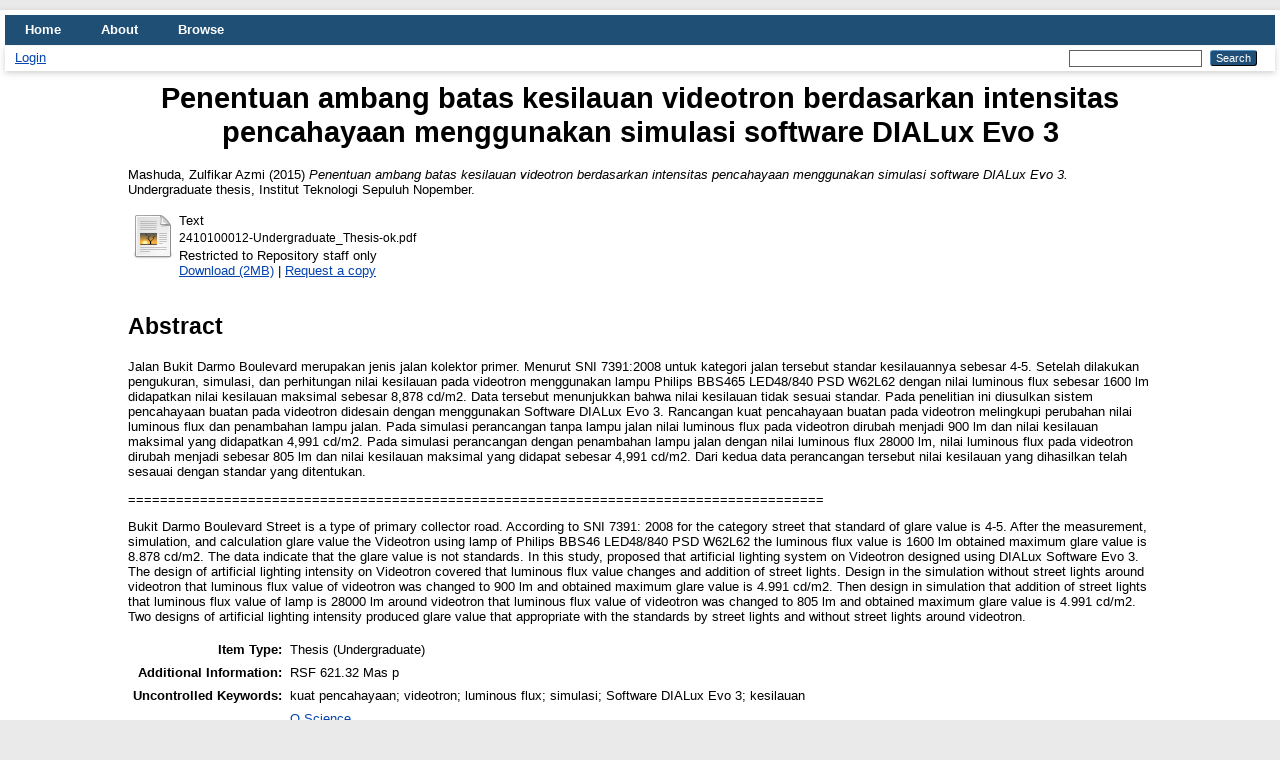

--- FILE ---
content_type: text/html; charset=utf-8
request_url: https://repository.its.ac.id/59822/
body_size: 5714
content:
<!DOCTYPE html PUBLIC "-//W3C//DTD XHTML 1.0 Transitional//EN" "http://www.w3.org/TR/xhtml1/DTD/xhtml1-transitional.dtd">
<html xmlns="http://www.w3.org/1999/xhtml" lang="en">
  <head>
    <meta http-equiv="X-UA-Compatible" content="IE=edge" />
    <title> Penentuan ambang batas kesilauan videotron berdasarkan intensitas pencahayaan menggunakan simulasi software DIALux Evo 3  - ITS Repository</title>
    <link rel="icon" href="/favicon.ico" type="image/x-icon" />
    <link rel="shortcut icon" href="/favicon.ico" type="image/x-icon" />
    <meta name="eprints.eprintid" content="59822" />
<meta name="eprints.rev_number" content="9" />
<meta name="eprints.eprint_status" content="archive" />
<meta name="eprints.userid" content="10001" />
<meta name="eprints.dir" content="disk0/00/05/98/22" />
<meta name="eprints.datestamp" content="2018-10-09 04:35:14" />
<meta name="eprints.lastmod" content="2018-10-09 04:35:14" />
<meta name="eprints.status_changed" content="2018-10-09 04:35:14" />
<meta name="eprints.type" content="thesis" />
<meta name="eprints.metadata_visibility" content="show" />
<meta name="eprints.creators_name" content="Mashuda, Zulfikar Azmi" />
<meta name="eprints.contributors_type" content="http://www.loc.gov/loc.terms/relators/THS" />
<meta name="eprints.contributors_type" content="http://www.loc.gov/loc.terms/relators/THS" />
<meta name="eprints.contributors_name" content="Rahmadiansah, Andi" />
<meta name="eprints.contributors_name" content="Joestiono, Heri" />
<meta name="eprints.title" content="Penentuan ambang batas kesilauan videotron berdasarkan intensitas pencahayaan menggunakan simulasi software DIALux Evo 3" />
<meta name="eprints.ispublished" content="pub" />
<meta name="eprints.subjects" content="Q" />
<meta name="eprints.subjects" content="QC" />
<meta name="eprints.divisions" content="S1_Tek_Fis" />
<meta name="eprints.keywords" content="kuat pencahayaan; videotron; luminous flux; simulasi; Software DIALux Evo 3; kesilauan" />
<meta name="eprints.note" content="RSF 621.32 Mas p" />
<meta name="eprints.abstract" content="Jalan Bukit Darmo Boulevard merupakan jenis jalan kolektor primer. Menurut SNI 7391:2008 untuk kategori jalan tersebut standar kesilauannya sebesar 4-5. Setelah dilakukan pengukuran, simulasi, dan perhitungan nilai kesilauan pada videotron menggunakan lampu Philips BBS465 LED48/840 PSD W62L62 dengan nilai luminous flux sebesar 1600 lm didapatkan nilai kesilauan maksimal sebesar 8,878 cd/m2. Data tersebut menunjukkan bahwa nilai kesilauan tidak sesuai standar. Pada penelitian ini diusulkan sistem pencahayaan buatan pada videotron didesain dengan menggunakan Software DIALux Evo 3. Rancangan kuat pencahayaan buatan pada videotron melingkupi perubahan nilai luminous flux dan penambahan lampu jalan. Pada simulasi perancangan tanpa lampu jalan nilai luminous flux pada videotron dirubah menjadi 900 lm dan nilai kesilauan maksimal yang didapatkan 4,991 cd/m2. Pada simulasi perancangan dengan penambahan lampu jalan dengan nilai luminous flux 28000 lm, nilai luminous flux pada videotron dirubah menjadi sebesar 805 lm dan nilai kesilauan maksimal yang didapat sebesar 4,991 cd/m2. Dari kedua data perancangan tersebut nilai kesilauan yang dihasilkan telah sesauai dengan standar yang ditentukan.

=======================================================================================

Bukit Darmo Boulevard Street is a type of primary collector road. According to SNI 7391: 2008 for the category street that standard of glare value is 4-5. After the measurement, simulation, and calculation glare value the Videotron using lamp of Philips BBS46 LED48/840 PSD W62L62 the luminous flux value is 1600 lm obtained maximum glare value is 8.878 cd/m2. The data indicate that the glare value is not standards. In this study, proposed that artificial lighting system on Videotron designed using DIALux Software Evo 3. The design of artificial lighting intensity on Videotron covered that luminous flux value changes and addition of street lights. Design in the simulation without street lights around videotron that luminous flux value of videotron was changed to 900 lm and obtained maximum glare value is 4.991 cd/m2. Then design in simulation that addition of street lights that luminous flux value of lamp is 28000 lm around videotron that luminous flux value of videotron was changed to 805 lm and obtained maximum glare value is 4.991 cd/m2. Two designs of artificial lighting intensity produced glare value that appropriate with the standards by street lights and without street lights around videotron." />
<meta name="eprints.date" content="2015-01-25" />
<meta name="eprints.date_type" content="published" />
<meta name="eprints.full_text_status" content="restricted" />
<meta name="eprints.pages" content="60" />
<meta name="eprints.institution" content="Institut Teknologi Sepuluh Nopember" />
<meta name="eprints.department" content="physics Engineering" />
<meta name="eprints.thesis_type" content="Undergraduate" />
<meta name="eprints.thesis_name" content="other" />
<meta name="eprints.referencetext" content="Philips Lighting Academy. 2008. “Basic of Light and lighting”, Philips.
Simons, R.H. dan Bean, A.R. 2001. “Lighting Engineering Applied Calculation”. Great Britain : Oxford.
Illuminating Engineering Society of North America (IESNA). 2000. “American National Standard Practice for Roadway Lighting”. New York : IESNA.
Lewin, Ian. “Digital Billboard Recommendations and Comparisons to Conventional Billboards”. Arizona : Lighting Sciences, Inc.
Vos, Johannes. 2003. “On the cause of disability glare and its dependence on glare angle, age and ocular pigmentation”. Clin Exp Optom 86, 6: 363-370.
Dartt, Darlene A., Joseph C. B., Reza D. 2010. “Encyclopedia Of The Eye”. Oxford : Academic Press. vol 3 : 173-183.
Bullough, John D., Zengwei Fu., John V. 2002. Derlofske. ” Discomfort and Disability Glare from Halogen and HID Headlamp Systems”. Rensselaer Polytechnic Institute : Society of Automotive Engineers, Inc.
Comission Internationale De L’clairage (CIE). 1999. ”Vision and Colour Physical Measurement of Light and Radiation”. Netherland.
Dechesne , Roland. 2012. “Hazardous Light Pollution from Digital Electronic Billboards”. Digital Electronic Billboards.
Zalesińska, Małgorzata dan Wandachowicz, Krzysztof. 2013. “Examination Of Luminance Distributions In The Field Of Vision Of Drivers In Locations With LED Billboards”.Poznan : Poznan University of Technology.
Information Brief. 2001. “Evaluating LED Designed Replacements”, Philips.
Standar Nasional Indonesia 7391. 2008. Spesifikasi Penerangan Jalan di Kawasan Perkotaan. Jakarta : Badan Standardisasi Nasional.
Standar Nasional Indonesia. 2004. Pengukuran Intensitas Pencahayaan di Tempat Kerja, Badan Standardisasi Nasional." />
<meta name="eprints.citation" content="  Mashuda, Zulfikar Azmi  (2015) Penentuan ambang batas kesilauan videotron berdasarkan intensitas pencahayaan menggunakan simulasi software DIALux Evo 3.  Undergraduate thesis, Institut Teknologi Sepuluh Nopember.   " />
<meta name="eprints.document_url" content="http://repository.its.ac.id/59822/1/2410100012-Undergraduate_Thesis-ok.pdf" />
<link rel="schema.DC" href="http://purl.org/DC/elements/1.0/" />
<meta name="DC.relation" content="http://repository.its.ac.id/59822/" />
<meta name="DC.title" content="Penentuan ambang batas kesilauan videotron berdasarkan intensitas pencahayaan menggunakan simulasi software DIALux Evo 3" />
<meta name="DC.creator" content="Mashuda, Zulfikar Azmi" />
<meta name="DC.subject" content="Q Science" />
<meta name="DC.subject" content="QC Physics" />
<meta name="DC.description" content="Jalan Bukit Darmo Boulevard merupakan jenis jalan kolektor primer. Menurut SNI 7391:2008 untuk kategori jalan tersebut standar kesilauannya sebesar 4-5. Setelah dilakukan pengukuran, simulasi, dan perhitungan nilai kesilauan pada videotron menggunakan lampu Philips BBS465 LED48/840 PSD W62L62 dengan nilai luminous flux sebesar 1600 lm didapatkan nilai kesilauan maksimal sebesar 8,878 cd/m2. Data tersebut menunjukkan bahwa nilai kesilauan tidak sesuai standar. Pada penelitian ini diusulkan sistem pencahayaan buatan pada videotron didesain dengan menggunakan Software DIALux Evo 3. Rancangan kuat pencahayaan buatan pada videotron melingkupi perubahan nilai luminous flux dan penambahan lampu jalan. Pada simulasi perancangan tanpa lampu jalan nilai luminous flux pada videotron dirubah menjadi 900 lm dan nilai kesilauan maksimal yang didapatkan 4,991 cd/m2. Pada simulasi perancangan dengan penambahan lampu jalan dengan nilai luminous flux 28000 lm, nilai luminous flux pada videotron dirubah menjadi sebesar 805 lm dan nilai kesilauan maksimal yang didapat sebesar 4,991 cd/m2. Dari kedua data perancangan tersebut nilai kesilauan yang dihasilkan telah sesauai dengan standar yang ditentukan.

=======================================================================================

Bukit Darmo Boulevard Street is a type of primary collector road. According to SNI 7391: 2008 for the category street that standard of glare value is 4-5. After the measurement, simulation, and calculation glare value the Videotron using lamp of Philips BBS46 LED48/840 PSD W62L62 the luminous flux value is 1600 lm obtained maximum glare value is 8.878 cd/m2. The data indicate that the glare value is not standards. In this study, proposed that artificial lighting system on Videotron designed using DIALux Software Evo 3. The design of artificial lighting intensity on Videotron covered that luminous flux value changes and addition of street lights. Design in the simulation without street lights around videotron that luminous flux value of videotron was changed to 900 lm and obtained maximum glare value is 4.991 cd/m2. Then design in simulation that addition of street lights that luminous flux value of lamp is 28000 lm around videotron that luminous flux value of videotron was changed to 805 lm and obtained maximum glare value is 4.991 cd/m2. Two designs of artificial lighting intensity produced glare value that appropriate with the standards by street lights and without street lights around videotron." />
<meta name="DC.date" content="2015-01-25" />
<meta name="DC.type" content="Thesis" />
<meta name="DC.type" content="NonPeerReviewed" />
<meta name="DC.format" content="text" />
<meta name="DC.language" content="en" />
<meta name="DC.identifier" content="http://repository.its.ac.id/59822/1/2410100012-Undergraduate_Thesis-ok.pdf" />
<meta name="DC.identifier" content="  Mashuda, Zulfikar Azmi  (2015) Penentuan ambang batas kesilauan videotron berdasarkan intensitas pencahayaan menggunakan simulasi software DIALux Evo 3.  Undergraduate thesis, Institut Teknologi Sepuluh Nopember.   " />
<link rel="alternate" href="http://repository.its.ac.id/cgi/export/eprint/59822/ContextObject/ITSRepository-eprint-59822.xml" type="text/xml; charset=utf-8" title="OpenURL ContextObject" />
<link rel="alternate" href="http://repository.its.ac.id/cgi/export/eprint/59822/BibTeX/ITSRepository-eprint-59822.bib" type="text/plain; charset=utf-8" title="BibTeX" />
<link rel="alternate" href="http://repository.its.ac.id/cgi/export/eprint/59822/DIDL/ITSRepository-eprint-59822.xml" type="text/xml; charset=utf-8" title="MPEG-21 DIDL" />
<link rel="alternate" href="http://repository.its.ac.id/cgi/export/eprint/59822/XML/ITSRepository-eprint-59822.xml" type="application/vnd.eprints.data+xml; charset=utf-8" title="EP3 XML" />
<link rel="alternate" href="http://repository.its.ac.id/cgi/export/eprint/59822/DC/ITSRepository-eprint-59822.txt" type="text/plain; charset=utf-8" title="Dublin Core" />
<link rel="alternate" href="http://repository.its.ac.id/cgi/export/eprint/59822/RIS/ITSRepository-eprint-59822.ris" type="text/plain" title="Reference Manager" />
<link rel="alternate" href="http://repository.its.ac.id/cgi/export/eprint/59822/Text/ITSRepository-eprint-59822.txt" type="text/plain; charset=utf-8" title="ASCII Citation" />
<link rel="alternate" href="http://repository.its.ac.id/cgi/export/eprint/59822/HTML/ITSRepository-eprint-59822.html" type="text/html; charset=utf-8" title="HTML Citation" />
<link rel="alternate" href="http://repository.its.ac.id/cgi/export/eprint/59822/RDFNT/ITSRepository-eprint-59822.nt" type="text/plain" title="RDF+N-Triples" />
<link rel="alternate" href="http://repository.its.ac.id/cgi/export/eprint/59822/EndNote/ITSRepository-eprint-59822.enw" type="text/plain; charset=utf-8" title="EndNote" />
<link rel="alternate" href="http://repository.its.ac.id/cgi/export/eprint/59822/Atom/ITSRepository-eprint-59822.xml" type="application/atom+xml;charset=utf-8" title="Atom" />
<link rel="alternate" href="http://repository.its.ac.id/cgi/export/eprint/59822/RDFN3/ITSRepository-eprint-59822.n3" type="text/n3" title="RDF+N3" />
<link rel="alternate" href="http://repository.its.ac.id/cgi/export/eprint/59822/JSON/ITSRepository-eprint-59822.js" type="application/json; charset=utf-8" title="JSON" />
<link rel="alternate" href="http://repository.its.ac.id/cgi/export/eprint/59822/MODS/ITSRepository-eprint-59822.xml" type="text/xml; charset=utf-8" title="MODS" />
<link rel="alternate" href="http://repository.its.ac.id/cgi/export/eprint/59822/CSV/ITSRepository-eprint-59822.csv" type="text/csv; charset=utf-8" title="Multiline CSV" />
<link rel="alternate" href="http://repository.its.ac.id/cgi/export/eprint/59822/RDFXML/ITSRepository-eprint-59822.rdf" type="application/rdf+xml" title="RDF+XML" />
<link rel="alternate" href="http://repository.its.ac.id/cgi/export/eprint/59822/COinS/ITSRepository-eprint-59822.txt" type="text/plain; charset=utf-8" title="OpenURL ContextObject in Span" />
<link rel="alternate" href="http://repository.its.ac.id/cgi/export/eprint/59822/METS/ITSRepository-eprint-59822.xml" type="text/xml; charset=utf-8" title="METS" />
<link rel="alternate" href="http://repository.its.ac.id/cgi/export/eprint/59822/Refer/ITSRepository-eprint-59822.refer" type="text/plain" title="Refer" />
<link rel="alternate" href="http://repository.its.ac.id/cgi/export/eprint/59822/Simple/ITSRepository-eprint-59822.txt" type="text/plain; charset=utf-8" title="Simple Metadata" />
<link rel="Top" href="http://repository.its.ac.id/" />
    <link rel="Sword" href="http://repository.its.ac.id/sword-app/servicedocument" />
    <link rel="SwordDeposit" href="http://repository.its.ac.id/id/contents" />
    <link rel="Search" type="text/html" href="http://repository.its.ac.id/cgi/search" />
    <link rel="Search" type="application/opensearchdescription+xml" href="http://repository.its.ac.id/cgi/opensearchdescription" title="ITS Repository" />
    <script type="text/javascript" src="https://www.google.com/jsapi">
//padder
</script><script type="text/javascript">
// <![CDATA[
google.load("visualization", "1", {packages:["corechart", "geochart"]});
// ]]></script><script type="text/javascript">
// <![CDATA[
var eprints_http_root = "https://repository.its.ac.id";
var eprints_http_cgiroot = "https://repository.its.ac.id/cgi";
var eprints_oai_archive_id = "repository.its.ac.id";
var eprints_logged_in = false;
var eprints_logged_in_userid = 0; 
var eprints_logged_in_username = ""; 
var eprints_logged_in_usertype = ""; 
// ]]></script>
    <style type="text/css">.ep_logged_in { display: none }</style>
    <link rel="stylesheet" type="text/css" href="/style/auto-3.4.4.css?1662017822" />
    <script type="text/javascript" src="/javascript/auto-3.4.4.js?1662017822">
//padder
</script>
    <!--[if lte IE 6]>
        <link rel="stylesheet" type="text/css" href="/style/ie6.css" />
   <![endif]-->
    <meta name="Generator" content="EPrints 3.4.4" />
    <meta http-equiv="Content-Type" content="text/html; charset=UTF-8" />
    <meta http-equiv="Content-Language" content="en" />
    
  </head>
  <body>
    
    <div id="wrapper">
      <header>
        <div class="ep_tm_header ep_noprint">
          <nav aria-label="Main Navigation">
            <ul role="menu" class="ep_tm_menu">
              <li>
                <a href="/" title="Go to start page!" role="menuitem">
                  Home
                </a>
              </li>
              <li>
                <a href="/information.html" title="Get some detailed repository information!" role="menuitem">
                  About
                </a>
              </li>
              <li>
                <a href="/view/" title="Browse the items using prepared lists!" role="menuitem" menu="ep_tm_menu_browse" aria-owns="ep_tm_menu_browse">
                  Browse
                </a>
                <ul role="menu" id="ep_tm_menu_browse" style="display:none;">
                  <li>
                    <a href="/view/year/" role="menuitem">
                      Browse by 
                      Year
                    </a>
                  </li>
                  <li>
                    <a href="/view/subjects/" role="menuitem">
                      Browse by 
                      Subject
                    </a>
                  </li>
                  <li>
                    <a href="/view/divisions/" role="menuitem">
                      Browse by 
                      Division
                    </a>
                  </li>
                  <li>
                    <a href="/view/creators/" role="menuitem">
                      Browse by 
                      Author
                    </a>
                  </li>
                </ul>
              </li>
            </ul>
          </nav>
        
          <div class="ep_tm_searchbar">
            <div>
              <ul class="ep_tm_key_tools" id="ep_tm_menu_tools" role="toolbar"><li><a href="/cgi/users/home">Login</a></li></ul>
            </div>
            <div>
              
              <form method="get" accept-charset="utf-8" action="/cgi/search" style="display:inline" role="search" aria-label="Publication simple search">
                <input class="ep_tm_searchbarbox" size="20" type="text" name="q" aria-labelledby="searchbutton" />
                <input class="ep_tm_searchbarbutton" value="Search" type="submit" name="_action_search" id="searchbutton" />
                <input type="hidden" name="_action_search" value="Search" />
                <input type="hidden" name="_order" value="bytitle" />
                <input type="hidden" name="basic_srchtype" value="ALL" />
                <input type="hidden" name="_satisfyall" value="ALL" />
              </form>
            </div>
          </div>
        </div>
      </header>

      <div id="main_content">
        <div class="ep_tm_page_content">
          <h1 id="page-title" class="ep_tm_pagetitle">
            

Penentuan ambang batas kesilauan videotron berdasarkan intensitas pencahayaan menggunakan simulasi software DIALux Evo 3


          </h1>
          <div class="ep_summary_content"><div class="ep_summary_content_left"></div><div class="ep_summary_content_right"></div><div class="ep_summary_content_top"></div><div class="ep_summary_content_main">

  <p style="margin-bottom: 1em">
    


    <span class="person_name">Mashuda, Zulfikar Azmi</span>
  

(2015)

<em>Penentuan ambang batas kesilauan videotron berdasarkan intensitas pencahayaan menggunakan simulasi software DIALux Evo 3.</em>


    Undergraduate thesis, Institut Teknologi Sepuluh Nopember.
  




  </p>

  

  

    
  
    
      
      <table>
        
          <tr>
            <td valign="top" align="right"><a class="ep_document_link" href="https://repository.its.ac.id/59822/1/2410100012-Undergraduate_Thesis-ok.pdf"><img class="ep_doc_icon" alt="[thumbnail of 2410100012-Undergraduate_Thesis-ok.pdf]" src="http://repository.its.ac.id/style/images/fileicons/text.png" border="0" /></a></td>
            <td valign="top">
              

<!-- document citation -->


<span class="ep_document_citation">
<span class="document_format">Text</span>
<br /><span class="document_filename">2410100012-Undergraduate_Thesis-ok.pdf</span>


  <br />Restricted to Repository staff only


</span>

<br />
              <a href="http://repository.its.ac.id/59822/1/2410100012-Undergraduate_Thesis-ok.pdf" class="ep_document_link">Download (2MB)</a>
              
              
                | <a href="http://repository.its.ac.id/cgi/request_doc?docid=105926">Request a copy</a>
              
  
              <ul>
              
              </ul>
            </td>
          </tr>
        
      </table>
    

  

  

  
    <h2>Abstract</h2>
    <p style="text-align: left; margin: 1em auto 0em auto"><p class="ep_field_para">Jalan Bukit Darmo Boulevard merupakan jenis jalan kolektor primer. Menurut SNI 7391:2008 untuk kategori jalan tersebut standar kesilauannya sebesar 4-5. Setelah dilakukan pengukuran, simulasi, dan perhitungan nilai kesilauan pada videotron menggunakan lampu Philips BBS465 LED48/840 PSD W62L62 dengan nilai luminous flux sebesar 1600 lm didapatkan nilai kesilauan maksimal sebesar 8,878 cd/m2. Data tersebut menunjukkan bahwa nilai kesilauan tidak sesuai standar. Pada penelitian ini diusulkan sistem pencahayaan buatan pada videotron didesain dengan menggunakan Software DIALux Evo 3. Rancangan kuat pencahayaan buatan pada videotron melingkupi perubahan nilai luminous flux dan penambahan lampu jalan. Pada simulasi perancangan tanpa lampu jalan nilai luminous flux pada videotron dirubah menjadi 900 lm dan nilai kesilauan maksimal yang didapatkan 4,991 cd/m2. Pada simulasi perancangan dengan penambahan lampu jalan dengan nilai luminous flux 28000 lm, nilai luminous flux pada videotron dirubah menjadi sebesar 805 lm dan nilai kesilauan maksimal yang didapat sebesar 4,991 cd/m2. Dari kedua data perancangan tersebut nilai kesilauan yang dihasilkan telah sesauai dengan standar yang ditentukan.</p><p class="ep_field_para">=======================================================================================</p><p class="ep_field_para">Bukit Darmo Boulevard Street is a type of primary collector road. According to SNI 7391: 2008 for the category street that standard of glare value is 4-5. After the measurement, simulation, and calculation glare value the Videotron using lamp of Philips BBS46 LED48/840 PSD W62L62 the luminous flux value is 1600 lm obtained maximum glare value is 8.878 cd/m2. The data indicate that the glare value is not standards. In this study, proposed that artificial lighting system on Videotron designed using DIALux Software Evo 3. The design of artificial lighting intensity on Videotron covered that luminous flux value changes and addition of street lights. Design in the simulation without street lights around videotron that luminous flux value of videotron was changed to 900 lm and obtained maximum glare value is 4.991 cd/m2. Then design in simulation that addition of street lights that luminous flux value of lamp is 28000 lm around videotron that luminous flux value of videotron was changed to 805 lm and obtained maximum glare value is 4.991 cd/m2. Two designs of artificial lighting intensity produced glare value that appropriate with the standards by street lights and without street lights around videotron.</p></p>
  

  <table style="margin-bottom: 1em; margin-top: 1em;" cellpadding="3">
    <tr>
      <th align="right">Item Type:</th>
      <td>
        Thesis
        
        
        (Undergraduate)
      </td>
    </tr>
    
    
      
    
      
        <tr>
          <th align="right">Additional Information:</th>
          <td valign="top">RSF 621.32 Mas p</td>
        </tr>
      
    
      
        <tr>
          <th align="right">Uncontrolled Keywords:</th>
          <td valign="top">kuat pencahayaan; videotron; luminous flux; simulasi; Software DIALux Evo 3; kesilauan</td>
        </tr>
      
    
      
        <tr>
          <th align="right">Subjects:</th>
          <td valign="top"><a href="http://repository.its.ac.id/view/subjects/Q.html">Q Science</a><br /><a href="http://repository.its.ac.id/view/subjects/Q.html">Q Science</a> &gt; <a href="http://repository.its.ac.id/view/subjects/QC.html">QC Physics</a></td>
        </tr>
      
    
      
        <tr>
          <th align="right">Divisions:</th>
          <td valign="top"><a href="http://repository.its.ac.id/view/divisions/Fak=5FTek=5FInd/">Faculty of Industrial Technology</a> &gt; <a href="http://repository.its.ac.id/view/divisions/Jur=5FTek=5FFis/">Physics Engineering</a> &gt; <a href="http://repository.its.ac.id/view/divisions/S1=5FTek=5FFis/">30201-(S1) Undergraduate Thesis</a></td>
        </tr>
      
    
      
    
      
        <tr>
          <th align="right">Depositing User:</th>
          <td valign="top">

<a href="http://repository.its.ac.id/cgi/users/home?screen=User::View&amp;userid=10001"><span class="ep_name_citation"><span class="person_name">- Taufiq Rahmanu</span></span></a>

</td>
        </tr>
      
    
      
        <tr>
          <th align="right">Date Deposited:</th>
          <td valign="top">09 Oct 2018 04:35</td>
        </tr>
      
    
      
        <tr>
          <th align="right">Last Modified:</th>
          <td valign="top">09 Oct 2018 04:35</td>
        </tr>
      
    
    <tr>
      <th align="right">URI:</th>
      <td valign="top"><a href="http://repository.its.ac.id/id/eprint/59822">http://repository.its.ac.id/id/eprint/59822</a></td>
    </tr>
  </table>

  
  

  
    <h2 id="actions">Actions (login required)</h2>
    <table class="ep_summary_page_actions">
    
      <tr>
        <td><a href="/cgi/users/home?screen=EPrint%3A%3AView&amp;eprintid=59822"><img src="/style/images/action_view.png" alt="View Item" class="ep_form_action_icon" role="button" /></a></td>
        <td>View Item</td>
      </tr>
    
    </table>
  

</div><div class="ep_summary_content_bottom"></div><div class="ep_summary_content_after"></div></div>
        </div>
      </div>

      <footer>
        <div class="ep_tm_footer ep_noprint">
          <span>ITS Repository is powered by <em>EPrints 3.4</em> which is developed by the <a href="https://www.ecs.soton.ac.uk/">School of Electronics and Computer Science</a> at the University of Southampton. <a href="/eprints/">About EPrints</a> | <a href="/accessibility/">Accessibility</a></span>
          <div class="ep_tm_eprints_logo">
            <a rel="external" href="https://eprints.org/software/">
              <img alt="EPrints Logo" src="/images/eprintslogo.png" /><img alt="EPrints Publications Flavour Logo" src="/images/flavour.png" style="width: 28px" />
            </a>
          </div>
        </div>
      </footer>
    </div> <!-- wrapper -->
  </body>
</html>